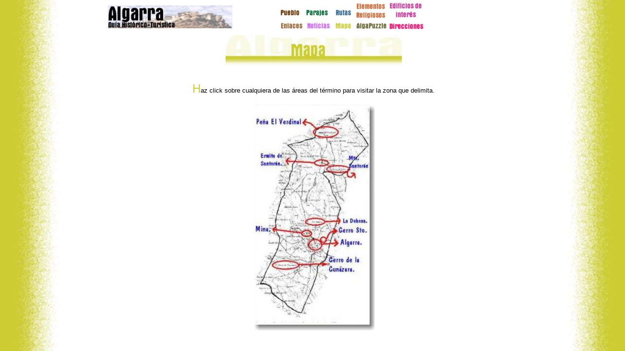

--- FILE ---
content_type: text/html
request_url: https://algarra.org/mapa.htm
body_size: 352
content:
<html>
<head>
<title>Mapa. Algarra. Gu&iacute;a Hist&oacute;rico-Tur&iacute;stica</title>
<meta http-equiv="Content-Type" content="text/html; charset=iso-8859-1">
</head>

<frameset cols="125,639*" frameborder="NO" border="0" framespacing="0" rows="*"> 
  <frame name="leftFrame" scrolling="NO" noresize src="fiama.htm" frameborder="NO" marginwidth="0" marginheight="0">
  <frameset cols="546*,121" frameborder="NO" border="0" framespacing="0" rows="*"> 
    <frameset rows="72,340*" frameborder="NO" border="0" framespacing="0" cols="*"> 
      <frame name="topFrame" scrolling="NO" noresize src="fa1ave.htm" marginwidth="0" marginheight="0" frameborder="NO" >
      <frameset rows="88,249*" frameborder="NO" border="0" framespacing="0" cols="*"> 
        <frame name="topFrame1" scrolling="NO" noresize src="fa2ama.htm" marginwidth="0" marginheight="0" frameborder="NO" >
        <frame name="mainFrame" src="mapac.htm">
      </frameset>
    </frameset>
    <frame name="rightFrame" scrolling="NO" noresize src="fdama.htm" marginwidth="0" marginheight="0" frameborder="NO">
  </frameset>
</frameset>
<noframes><body bgcolor="#FFFFFF">

</body></noframes>
</html>


--- FILE ---
content_type: text/html
request_url: https://algarra.org/fiama.htm
body_size: 109
content:
<html>
<head>
<title>Untitled Document</title>
<meta http-equiv="Content-Type" content="text/html; charset=iso-8859-1">
</head>

<body bgcolor="#FFFFFF" background="imagenes/fmarcoiama.jpg">
</body>
</html>


--- FILE ---
content_type: text/html
request_url: https://algarra.org/fa1ave.htm
body_size: 1512
content:
<html>
<head>
<title>Untitled Document</title>
<meta http-equiv="Content-Type" content="text/html; charset=iso-8859-1">
<script language="JavaScript">
<!--
function MM_preloadImages() { //v3.0
  var d=document; if(d.images){ if(!d.MM_p) d.MM_p=new Array();
    var i,j=d.MM_p.length,a=MM_preloadImages.arguments; for(i=0; i<a.length; i++)
    if (a[i].indexOf("#")!=0){ d.MM_p[j]=new Image; d.MM_p[j++].src=a[i];}}
}

function MM_findObj(n, d) { //v3.0
  var p,i,x;  if(!d) d=document; if((p=n.indexOf("?"))>0&&parent.frames.length) {
    d=parent.frames[n.substring(p+1)].document; n=n.substring(0,p);}
  if(!(x=d[n])&&d.all) x=d.all[n]; for (i=0;!x&&i<d.forms.length;i++) x=d.forms[i][n];
  for(i=0;!x&&d.layers&&i<d.layers.length;i++) x=MM_findObj(n,d.layers[i].document); return x;
}

function MM_nbGroup(event, grpName) { //v3.0
  var i,img,nbArr,args=MM_nbGroup.arguments;
  if (event == "init" && args.length > 2) {
    if ((img = MM_findObj(args[2])) != null && !img.MM_init) {
      img.MM_init = true; img.MM_up = args[3]; img.MM_dn = img.src;
      if ((nbArr = document[grpName]) == null) nbArr = document[grpName] = new Array();
      nbArr[nbArr.length] = img;
      for (i=4; i < args.length-1; i+=2) if ((img = MM_findObj(args[i])) != null) {
        if (!img.MM_up) img.MM_up = img.src;
        img.src = img.MM_dn = args[i+1];
        nbArr[nbArr.length] = img;
    } }
  } else if (event == "over") {
    document.MM_nbOver = nbArr = new Array();
    for (i=1; i < args.length-1; i+=3) if ((img = MM_findObj(args[i])) != null) {
      if (!img.MM_up) img.MM_up = img.src;
      img.src = (img.MM_dn && args[i+2]) ? args[i+2] : args[i+1];
      nbArr[nbArr.length] = img;
    }
  } else if (event == "out" ) {
    for (i=0; i < document.MM_nbOver.length; i++) {
      img = document.MM_nbOver[i]; img.src = (img.MM_dn) ? img.MM_dn : img.MM_up; }
  } else if (event == "down") {
    if ((nbArr = document[grpName]) != null)
      for (i=0; i < nbArr.length; i++) { img=nbArr[i]; img.src = img.MM_up; img.MM_dn = 0; }
    document[grpName] = nbArr = new Array();
    for (i=2; i < args.length-1; i+=2) if ((img = MM_findObj(args[i])) != null) {
      if (!img.MM_up) img.MM_up = img.src;
      img.src = img.MM_dn = args[i+1];
      nbArr[nbArr.length] = img;
  } }
}
//-->
</script>
</head>

<body bgcolor="#FFFFFF" onLoad="MM_preloadImages('imagenes/pueblobtn2.jpg','imagenes/parajesbtn2.jpg','imagenes/rutasbtn2.jpg','imagenes/elementosbtn2.jpg','imagenes/edificiosbtn2.jpg','imagenes/enlacesbtn2.jpg','imagenes/noticiasbtn2.jpg','imagenes/mapabtn2.jpg','imagenes/algapuzzlebtrn2.jpg','imagenes/direccbtn2.jpg')">
<div align="left"> 
  <table width="100%" border="0">
    <tr> 
      <td width="43%"> 
        <div align="center"><a href="home.htm" target="_top"><img src="imagenes/alghist2.jpg" width="255" height="47" border="0"></a></div>
      </td>
      <td width="57%" valign="top"> 
        <div align="left"><a href="pueblo.htm" onClick="MM_nbGroup('down','group1','Pueblo','imagenes/pueblobtn2.jpg',1)" onMouseOver="MM_nbGroup('over','Pueblo','imagenes/pueblobtn2.jpg','imagenes/pueblobtn2.jpg',1)" onMouseOut="MM_nbGroup('out')" target="_top"><img name="Pueblo" src="imagenes/pueblobtn1.jpg" border="0" onLoad="" width="43" height="28"></a><a href="parajes.htm" onClick="MM_nbGroup('down','group1','Parajes','imagenes/parajesbtn2.jpg',1)" onMouseOver="MM_nbGroup('over','Parajes','imagenes/parajesbtn2.jpg','imagenes/parajesbtn2.jpg',1)" onMouseOut="MM_nbGroup('out')" target="_top"><font color="#FFFFFF">a</font><img name="Parajes" src="imagenes/parajesbtn1.jpg" border="0" onLoad="" width="53" height="28"><font color="#FFFFFF">a</font></a><a href="rutas.htm" onClick="MM_nbGroup('down','group1','Rutas','imagenes/rutasbtn2.jpg',1)" onMouseOver="MM_nbGroup('over','Rutas','imagenes/rutasbtn2.jpg','imagenes/rutasbtn2.jpg',1)" onMouseOut="MM_nbGroup('out')" target="_top"><img name="Rutas" src="imagenes/rutasbtn1.jpg" border="0" onLoad="" width="42" height="29"></a><a href="elemrelig.htm" onClick="MM_nbGroup('down','group1','Elementos Religiosos','imagenes/elementosbtn2.jpg',1)" onMouseOver="MM_nbGroup('over','Elementos Religiosos','imagenes/elementosbtn2.jpg','imagenes/elementosbtn2.jpg',1)" onMouseOut="MM_nbGroup('out')" target="_top"><img name="Elementos Religiosos" src="imagenes/elementosbtn1.jpg" border="0" onLoad="" width="69" height="34"></a><a href="edificios.htm" onClick="MM_nbGroup('down','group1','Edificios de interés','imagenes/edificiosbtn2.jpg',1)" onMouseOver="MM_nbGroup('over','Edificios de interés','imagenes/edificiosbtn2.jpg','imagenes/edificiosbtn2.jpg',1)" onMouseOut="MM_nbGroup('out')" target="_top"><img name="Edificios de interés" src="imagenes/edificiosbtn1.jpg" border="0" onLoad="" width="75" height="36"></a><br>
          <a href="enlaces.htm" onClick="MM_nbGroup('down','group1','Enlaces','imagenes/enlacesbtn2.jpg',1)" onMouseOver="MM_nbGroup('over','Enlaces','imagenes/enlacesbtn2.jpg','imagenes/enlacesbtn2.jpg',1)" onMouseOut="MM_nbGroup('out')" target="_top"><img name="Enlaces" src="imagenes/enlacesbtn1.jpg" border="0" onLoad="" width="49" height="19"></a> 
          <a href="noticias.htm" onClick="MM_nbGroup('down','group1','Noticias','imagenes/noticiasbtn2.jpg',1)" onMouseOver="MM_nbGroup('over','Noticias','imagenes/noticiasbtn2.jpg','imagenes/noticiasbtn2.jpg',1)" onMouseOut="MM_nbGroup('out')" target="_top"><img name="Noticias" src="imagenes/noticiasbtn1.jpg" border="0" onLoad="" width="53" height="19"></a> 
          <a href="mapa.htm" onClick="MM_nbGroup('down','group1','Mapa','imagenes/mapabtn2.jpg',1)" onMouseOver="MM_nbGroup('over','Mapa','imagenes/mapabtn2.jpg','imagenes/mapabtn2.jpg',1)" onMouseOut="MM_nbGroup('out')" target="_top"><img name="Mapa" src="imagenes/mapabtn1.jpg" border="0" onLoad="" width="40" height="19"></a> 
          <a href="algapuzzle.htm" onClick="MM_nbGroup('down','group1','AlgaPuzzle','imagenes/algapuzzlebtrn2.jpg',1)" onMouseOver="MM_nbGroup('over','AlgaPuzzle','imagenes/algapuzzlebtrn2.jpg','imagenes/algapuzzlebtrn2.jpg',1)" onMouseOut="MM_nbGroup('out')" target="_top"><img name="AlgaPuzzle" src="imagenes/algapuzzlebtrn1.jpg" border="0" onLoad="" width="68" height="18"></a><a href="direcciones.htm" onClick="MM_nbGroup('down','group1','Direcciones','imagenes/direccbtn2.jpg',1)" onMouseOver="MM_nbGroup('over','Direcciones','imagenes/direccbtn2.jpg','imagenes/direccbtn2.jpg',1)" onMouseOut="MM_nbGroup('out')" target="_top"><img name="Direcciones" src="imagenes/direccbtn1.jpg" border="0" onLoad=""></a></div>
      </td>
    </tr>
  </table>
</div>
</body>
</html>


--- FILE ---
content_type: text/html
request_url: https://algarra.org/fa2ama.htm
body_size: 158
content:
<html>
<head>
<title>Untitled Document</title>
<meta http-equiv="Content-Type" content="text/html; charset=iso-8859-1">
</head>

<body bgcolor="#FFFFFF" onLoad="">
<div align="center"> 
  <p> <img src="imagenes/maparot.jpg" width="361" height="62"><br>
  </p>
</div>
</body>
</html>


--- FILE ---
content_type: text/html
request_url: https://algarra.org/mapac.htm
body_size: 531
content:
<HTML>
<!--This file created 23:18  23/9/99 by Claris Home Page version 3.0-->
<HEAD>
   <TITLE>Mapa</TITLE>
   <META NAME=GENERATOR CONTENT="Claris Home Page 3.0">
</HEAD>
<BODY BGCOLOR="#FFFFFF">
<P align="center"><font face="Verdana, Arial, Helvetica, sans-serif" size="+2" color="#CCCC33">H</font><font face="Verdana, Arial, Helvetica, sans-serif" size="-1">az 
  click sobre cualquiera de las �reas del t�rmino para visitar la zona que delimita. 
  </font>
<P align="center"><MAP NAME=map1> <AREA SHAPE=rect COORDS="39,323,100,340" HREF="cunazarac.htm"> 
    <AREA SHAPE=rect COORDS="115,279,142,300" HREF="historiac.htm"> <AREA SHAPE=rect COORDS="142,273,158,287" HREF="cerrosantoc.htm"> 
    <AREA SHAPE=rect COORDS="100,260,122,276" HREF="minac.htm"> <AREA SHAPE=rect COORDS="109,234,153,251" HREF="dehesac.htm"> 
    <AREA SHAPE=rect COORDS="153,127,198,146" HREF="santeronc.htm"> <AREA SHAPE=rect COORDS="127,113,161,131" HREF="ermitac.htm"> 
    <AREA SHAPE=rect COORDS="124,46,178,71" HREF="verdinalc.htm"> </MAP><IMG USEMAP="#map1" SRC="imagenes/termin.jpg" WIDTH=250 HEIGHT=474 BORDER=0 ALIGN=bottom> 
</BODY>
</HTML>


--- FILE ---
content_type: text/html
request_url: https://algarra.org/fdama.htm
body_size: 141
content:
<html>
<head>
<title>Parajes. Algarra. Gu&iacute;a Hist&oacute;rico-Tur&iacute;stica</title>
<meta http-equiv="Content-Type" content="text/html; charset=iso-8859-1">
</head>

<body bgcolor="#FFFFFF" background="imagenes/fmarcodama.jpg">
</body>
</html>
